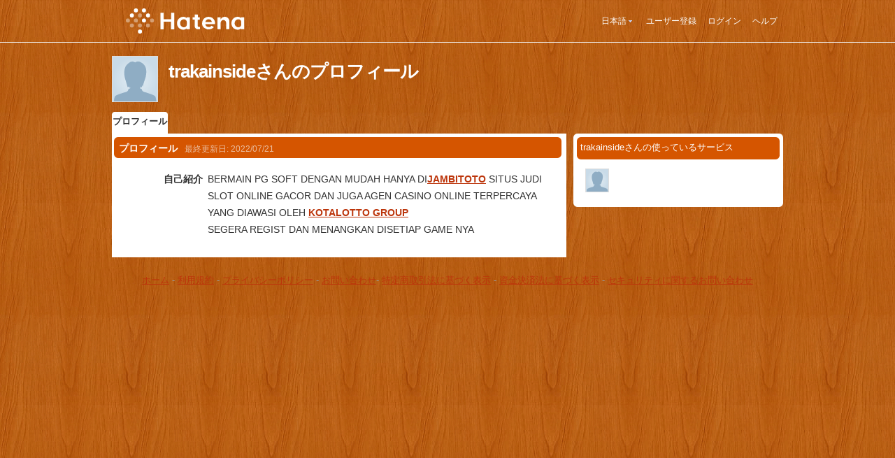

--- FILE ---
content_type: text/css
request_url: https://www.hatena.com/css/theme/ugomemo-wood/ugomemo-wood.css
body_size: 1111
content:
body {
  background:#af560c url(body-wood.gif);
}

a {
  color:#BC350B;
}

a:visited {
  color:#E06843;
}

div#simple-header, div#simple-header a, div#simple-header a:visited, div#simple-header ul.menu li.welcome a {
  background:transparent;
  color:#fff;
}

div#body ul.menu, div#body div.message, div#body p.intro{
  margin-left:10px;
}

div#body div#main {
  background:#fff;
  padding:5px;
 -moz-border-radius-topright:5px;
 -moz-border-radius-topleft:5px;
}

.service-logo-container {
  display:block;
  background:url(https://www.hatena.ne.jp/images/my/Hatena-logomark-mono.svg) no-repeat;
  width:120px;
  height: 36px;
  text-indent:-999px;
}

div#user-header-body div.btn a,div#user-header-body div.btn a:visited {
  color:#40501e;
}

h2 {
  background:url(h2.gif) no-repeat;
}

div#main h2 {
  background:url(h2-main.gif) no-repeat;
}

h2 span.updatetime {
  color:#EABC9D;
}

div#header,div#user-header {
  background:transparent;
}

#header a,
#header a:visited {
  color:#fff;
}

div#user-header ul.tab-menu li {
  background:url(tab.gif) 0 -31px no-repeat;
}

div#user-header ul.tab-menu li.selected {
  background:url(tab.gif) 0 0 no-repeat;
}

div#user-header ul.tab-menu li a, div#user-header ul.tab-menu li a:visited{
  color:#BC350B;
}

div#user-header ul.tab-menu li.selected a {
  color:#333;
}

div#user-header-body {
  color:#fff;
  background:url(sponsor.gif) bottom right no-repeat;
}

div#hatena-body {
  background:transparent;
}

div.section table.edit {
  background:#bcbcbc;
}

div.section table.edit th{
  background:#f7e5da;
  border:1px solid #fff;
}

div.hatena-module {
  background:url(hatena-module.gif) center bottom no-repeat;
  padding:0 0 5px 0;
}

div.hatena-module div.hatena-moduletitle {
  background:url(hatena-moduletitle.gif) center top no-repeat;
  color:#fff;
  margin:0;
  padding:12px 0 3px 10px;
}

div.hatena-module div.hatena-modulebody{
  background:#fff url(hatena-modulebody.gif) left top no-repeat;
  border-right:0;
  border-left:0;
  padding-top:5px;
}

#hatena-profile-edit div#body, #hatena-profile-fan div#body {
  background:#fff;
 -moz-border-radius-topright:5px;
 -moz-border-radius-bottomright:5px;
 -moz-border-radius-bottomleft:5px;
}

#hatena-profile-edit div#body h2,#hatena-profile-edit div#body div.section , #hatena-profile-fan div#body h2,#hatena-profile-fan div#body div.section {
  margin-left:10px;
  margin-right:10px;
}

#hatena-profile div#body, #hatena-profile-antenna div#body{
  padding-top:0;
}

#hatena-profile div#body div#main, #hatena-profile-antenna div#body div#main {
 -moz-border-radius-topleft:0;
}

#hatena-profile-antenna div#body div.pager{
  padding-top:7px;
}

div.antenna h3 {
  background-color:#f7e5da !important;
}

div.antenna h3 span.timestamp{
  color:#666;
}

div#blogparts div#blogparts-header a{
  color:#fff;
}

#simple-header div#logo input{
  background:transparent;
  border:1px solid #f7e5da;
  color:#fff;
}

div.section ul.fanlist li{
  background-color:#f7e5da;
  margin-right:8px;
}

div.section ul.activitieslist li div.more a.expand-activities {
  color:#1841ce;
}

p.pager {
  padding-right:10px;
}

div.message-container {
  padding-bottom:5px;
}

div#simple-header ul.menu li, div#simple-header ul.menu li a:visited, div#simple-header ul.menu li a {
  color:#fff;
}

#header span.header-dropdown {
  background-image:url(dropdown.png) !important;
}
